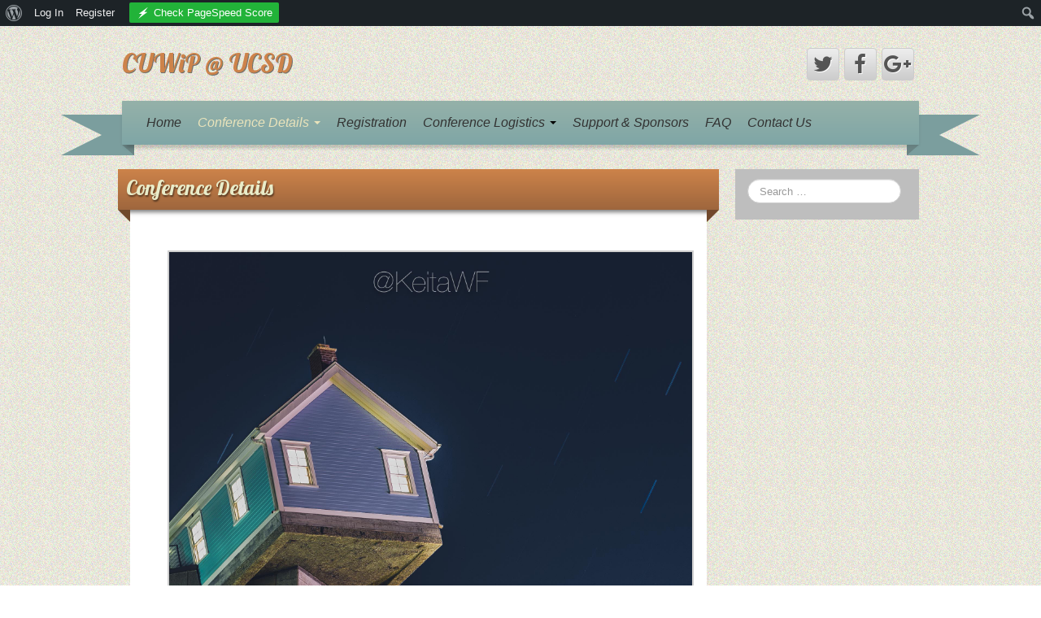

--- FILE ---
content_type: text/html; charset=UTF-8
request_url: http://cuwip.ucsd.edu/conference-outline/
body_size: 60009
content:
	<!DOCTYPE html>
	<!--[if lt IE 7]>
	<html class="ie ie6 lte9 lte8 lte7" lang="en-US">
	<![endif]-->
	<!--[if IE 7]>
	<html class="ie ie7 lte9 lte8 lte7" lang="en-US">
	<![endif]-->
	<!--[if IE 8]>
	<html class="ie ie8 lte9 lte8" lang="en-US">
	<![endif]-->
	<!--[if IE 9]>
	<html class="ie ie9" lang="en-US">
	<![endif]-->
	<!--[if gt IE 9]>
	<html lang="en-US"> <![endif]-->
	<!--[if !IE]><!-->
<html lang="en-US">
	<!--<![endif]-->
	<head>
		<meta charset="UTF-8"/>
		<meta name="viewport" content="initial-scale=1.0,maximum-scale=3.0,width=device-width"/>

		<link rel="profile" href="http://gmpg.org/xfn/11"/>
		<link rel="pingback" href="http://cuwip.ucsd.edu/xmlrpc.php"/>

		<!-- IE6-8 support of HTML5 elements -->
		<!--[if lt IE 9]>
		<script src="http://cuwip.ucsd.edu/wp-content/themes/iribbon/inc/js/html5.js" type="text/javascript"></script>
		<![endif]-->

		<title>Conference Details &#8211; CUWiP @ UCSD</title>
<meta name='robots' content='max-image-preview:large' />
	<style>img:is([sizes="auto" i], [sizes^="auto," i]) { contain-intrinsic-size: 3000px 1500px }</style>
	<link rel='dns-prefetch' href='//ajax.googleapis.com' />
<link rel="alternate" type="application/rss+xml" title="CUWiP @ UCSD &raquo; Feed" href="http://cuwip.ucsd.edu/feed/" />
<link rel="alternate" type="application/rss+xml" title="CUWiP @ UCSD &raquo; Comments Feed" href="http://cuwip.ucsd.edu/comments/feed/" />
<link rel="alternate" type="application/rss+xml" title="CUWiP @ UCSD &raquo; Conference Details Comments Feed" href="http://cuwip.ucsd.edu/conference-outline/feed/" />
<script type="text/javascript">
/* <![CDATA[ */
window._wpemojiSettings = {"baseUrl":"https:\/\/s.w.org\/images\/core\/emoji\/16.0.1\/72x72\/","ext":".png","svgUrl":"https:\/\/s.w.org\/images\/core\/emoji\/16.0.1\/svg\/","svgExt":".svg","source":{"concatemoji":"http:\/\/cuwip.ucsd.edu\/wp-includes\/js\/wp-emoji-release.min.js?ver=6.8.3"}};
/*! This file is auto-generated */
!function(s,n){var o,i,e;function c(e){try{var t={supportTests:e,timestamp:(new Date).valueOf()};sessionStorage.setItem(o,JSON.stringify(t))}catch(e){}}function p(e,t,n){e.clearRect(0,0,e.canvas.width,e.canvas.height),e.fillText(t,0,0);var t=new Uint32Array(e.getImageData(0,0,e.canvas.width,e.canvas.height).data),a=(e.clearRect(0,0,e.canvas.width,e.canvas.height),e.fillText(n,0,0),new Uint32Array(e.getImageData(0,0,e.canvas.width,e.canvas.height).data));return t.every(function(e,t){return e===a[t]})}function u(e,t){e.clearRect(0,0,e.canvas.width,e.canvas.height),e.fillText(t,0,0);for(var n=e.getImageData(16,16,1,1),a=0;a<n.data.length;a++)if(0!==n.data[a])return!1;return!0}function f(e,t,n,a){switch(t){case"flag":return n(e,"\ud83c\udff3\ufe0f\u200d\u26a7\ufe0f","\ud83c\udff3\ufe0f\u200b\u26a7\ufe0f")?!1:!n(e,"\ud83c\udde8\ud83c\uddf6","\ud83c\udde8\u200b\ud83c\uddf6")&&!n(e,"\ud83c\udff4\udb40\udc67\udb40\udc62\udb40\udc65\udb40\udc6e\udb40\udc67\udb40\udc7f","\ud83c\udff4\u200b\udb40\udc67\u200b\udb40\udc62\u200b\udb40\udc65\u200b\udb40\udc6e\u200b\udb40\udc67\u200b\udb40\udc7f");case"emoji":return!a(e,"\ud83e\udedf")}return!1}function g(e,t,n,a){var r="undefined"!=typeof WorkerGlobalScope&&self instanceof WorkerGlobalScope?new OffscreenCanvas(300,150):s.createElement("canvas"),o=r.getContext("2d",{willReadFrequently:!0}),i=(o.textBaseline="top",o.font="600 32px Arial",{});return e.forEach(function(e){i[e]=t(o,e,n,a)}),i}function t(e){var t=s.createElement("script");t.src=e,t.defer=!0,s.head.appendChild(t)}"undefined"!=typeof Promise&&(o="wpEmojiSettingsSupports",i=["flag","emoji"],n.supports={everything:!0,everythingExceptFlag:!0},e=new Promise(function(e){s.addEventListener("DOMContentLoaded",e,{once:!0})}),new Promise(function(t){var n=function(){try{var e=JSON.parse(sessionStorage.getItem(o));if("object"==typeof e&&"number"==typeof e.timestamp&&(new Date).valueOf()<e.timestamp+604800&&"object"==typeof e.supportTests)return e.supportTests}catch(e){}return null}();if(!n){if("undefined"!=typeof Worker&&"undefined"!=typeof OffscreenCanvas&&"undefined"!=typeof URL&&URL.createObjectURL&&"undefined"!=typeof Blob)try{var e="postMessage("+g.toString()+"("+[JSON.stringify(i),f.toString(),p.toString(),u.toString()].join(",")+"));",a=new Blob([e],{type:"text/javascript"}),r=new Worker(URL.createObjectURL(a),{name:"wpTestEmojiSupports"});return void(r.onmessage=function(e){c(n=e.data),r.terminate(),t(n)})}catch(e){}c(n=g(i,f,p,u))}t(n)}).then(function(e){for(var t in e)n.supports[t]=e[t],n.supports.everything=n.supports.everything&&n.supports[t],"flag"!==t&&(n.supports.everythingExceptFlag=n.supports.everythingExceptFlag&&n.supports[t]);n.supports.everythingExceptFlag=n.supports.everythingExceptFlag&&!n.supports.flag,n.DOMReady=!1,n.readyCallback=function(){n.DOMReady=!0}}).then(function(){return e}).then(function(){var e;n.supports.everything||(n.readyCallback(),(e=n.source||{}).concatemoji?t(e.concatemoji):e.wpemoji&&e.twemoji&&(t(e.twemoji),t(e.wpemoji)))}))}((window,document),window._wpemojiSettings);
/* ]]> */
</script>
<link rel='stylesheet' id='papercite_css-css' href='http://cuwip.ucsd.edu/wp-content/plugins/papercite/papercite.css?ver=6.8.3' type='text/css' media='all' />
<link rel='stylesheet' id='twb-open-sans-css' href='https://fonts.googleapis.com/css?family=Open+Sans%3A300%2C400%2C500%2C600%2C700%2C800&#038;display=swap&#038;ver=6.8.3' type='text/css' media='all' />
<link rel='stylesheet' id='twb-global-css' href='http://cuwip.ucsd.edu/wp-content/plugins/form-maker/booster/assets/css/global.css?ver=1.0.0' type='text/css' media='all' />
<link rel='stylesheet' id='dashicons-css' href='http://cuwip.ucsd.edu/wp-includes/css/dashicons.min.css?ver=6.8.3' type='text/css' media='all' />
<link rel='stylesheet' id='admin-bar-css' href='http://cuwip.ucsd.edu/wp-includes/css/admin-bar.min.css?ver=6.8.3' type='text/css' media='all' />
<style id='admin-bar-inline-css' type='text/css'>

		@media screen { html { margin-top: 32px !important; } }
		@media screen and ( max-width: 782px ) { html { margin-top: 46px !important; } }
	
@media print { #wpadminbar { display:none; } }
</style>
<style id='wp-emoji-styles-inline-css' type='text/css'>

	img.wp-smiley, img.emoji {
		display: inline !important;
		border: none !important;
		box-shadow: none !important;
		height: 1em !important;
		width: 1em !important;
		margin: 0 0.07em !important;
		vertical-align: -0.1em !important;
		background: none !important;
		padding: 0 !important;
	}
</style>
<link rel='stylesheet' id='wp-block-library-css' href='http://cuwip.ucsd.edu/wp-includes/css/dist/block-library/style.min.css?ver=6.8.3' type='text/css' media='all' />
<style id='classic-theme-styles-inline-css' type='text/css'>
/*! This file is auto-generated */
.wp-block-button__link{color:#fff;background-color:#32373c;border-radius:9999px;box-shadow:none;text-decoration:none;padding:calc(.667em + 2px) calc(1.333em + 2px);font-size:1.125em}.wp-block-file__button{background:#32373c;color:#fff;text-decoration:none}
</style>
<style id='bp-login-form-style-inline-css' type='text/css'>
.widget_bp_core_login_widget .bp-login-widget-user-avatar{float:left}.widget_bp_core_login_widget .bp-login-widget-user-links{margin-left:70px}#bp-login-widget-form label{display:block;font-weight:600;margin:15px 0 5px;width:auto}#bp-login-widget-form input[type=password],#bp-login-widget-form input[type=text]{background-color:#fafafa;border:1px solid #d6d6d6;border-radius:0;font:inherit;font-size:100%;padding:.5em;width:100%}#bp-login-widget-form .bp-login-widget-register-link,#bp-login-widget-form .login-submit{display:inline;width:-moz-fit-content;width:fit-content}#bp-login-widget-form .bp-login-widget-register-link{margin-left:1em}#bp-login-widget-form .bp-login-widget-register-link a{filter:invert(1)}#bp-login-widget-form .bp-login-widget-pwd-link{font-size:80%}

</style>
<style id='bp-member-style-inline-css' type='text/css'>
[data-type="bp/member"] input.components-placeholder__input{border:1px solid #757575;border-radius:2px;flex:1 1 auto;padding:6px 8px}.bp-block-member{position:relative}.bp-block-member .member-content{display:flex}.bp-block-member .user-nicename{display:block}.bp-block-member .user-nicename a{border:none;color:currentColor;text-decoration:none}.bp-block-member .bp-profile-button{width:100%}.bp-block-member .bp-profile-button a.button{bottom:10px;display:inline-block;margin:18px 0 0;position:absolute;right:0}.bp-block-member.has-cover .item-header-avatar,.bp-block-member.has-cover .member-content,.bp-block-member.has-cover .member-description{z-index:2}.bp-block-member.has-cover .member-content,.bp-block-member.has-cover .member-description{padding-top:75px}.bp-block-member.has-cover .bp-member-cover-image{background-color:#c5c5c5;background-position:top;background-repeat:no-repeat;background-size:cover;border:0;display:block;height:150px;left:0;margin:0;padding:0;position:absolute;top:0;width:100%;z-index:1}.bp-block-member img.avatar{height:auto;width:auto}.bp-block-member.avatar-none .item-header-avatar{display:none}.bp-block-member.avatar-none.has-cover{min-height:200px}.bp-block-member.avatar-full{min-height:150px}.bp-block-member.avatar-full .item-header-avatar{width:180px}.bp-block-member.avatar-thumb .member-content{align-items:center;min-height:50px}.bp-block-member.avatar-thumb .item-header-avatar{width:70px}.bp-block-member.avatar-full.has-cover{min-height:300px}.bp-block-member.avatar-full.has-cover .item-header-avatar{width:200px}.bp-block-member.avatar-full.has-cover img.avatar{background:#fffc;border:2px solid #fff;margin-left:20px}.bp-block-member.avatar-thumb.has-cover .item-header-avatar{padding-top:75px}.entry .entry-content .bp-block-member .user-nicename a{border:none;color:currentColor;text-decoration:none}

</style>
<style id='bp-members-style-inline-css' type='text/css'>
[data-type="bp/members"] .components-placeholder.is-appender{min-height:0}[data-type="bp/members"] .components-placeholder.is-appender .components-placeholder__label:empty{display:none}[data-type="bp/members"] .components-placeholder input.components-placeholder__input{border:1px solid #757575;border-radius:2px;flex:1 1 auto;padding:6px 8px}[data-type="bp/members"].avatar-none .member-description{width:calc(100% - 44px)}[data-type="bp/members"].avatar-full .member-description{width:calc(100% - 224px)}[data-type="bp/members"].avatar-thumb .member-description{width:calc(100% - 114px)}[data-type="bp/members"] .member-content{position:relative}[data-type="bp/members"] .member-content .is-right{position:absolute;right:2px;top:2px}[data-type="bp/members"] .columns-2 .member-content .member-description,[data-type="bp/members"] .columns-3 .member-content .member-description,[data-type="bp/members"] .columns-4 .member-content .member-description{padding-left:44px;width:calc(100% - 44px)}[data-type="bp/members"] .columns-3 .is-right{right:-10px}[data-type="bp/members"] .columns-4 .is-right{right:-50px}.bp-block-members.is-grid{display:flex;flex-wrap:wrap;padding:0}.bp-block-members.is-grid .member-content{margin:0 1.25em 1.25em 0;width:100%}@media(min-width:600px){.bp-block-members.columns-2 .member-content{width:calc(50% - .625em)}.bp-block-members.columns-2 .member-content:nth-child(2n){margin-right:0}.bp-block-members.columns-3 .member-content{width:calc(33.33333% - .83333em)}.bp-block-members.columns-3 .member-content:nth-child(3n){margin-right:0}.bp-block-members.columns-4 .member-content{width:calc(25% - .9375em)}.bp-block-members.columns-4 .member-content:nth-child(4n){margin-right:0}}.bp-block-members .member-content{display:flex;flex-direction:column;padding-bottom:1em;text-align:center}.bp-block-members .member-content .item-header-avatar,.bp-block-members .member-content .member-description{width:100%}.bp-block-members .member-content .item-header-avatar{margin:0 auto}.bp-block-members .member-content .item-header-avatar img.avatar{display:inline-block}@media(min-width:600px){.bp-block-members .member-content{flex-direction:row;text-align:left}.bp-block-members .member-content .item-header-avatar,.bp-block-members .member-content .member-description{width:auto}.bp-block-members .member-content .item-header-avatar{margin:0}}.bp-block-members .member-content .user-nicename{display:block}.bp-block-members .member-content .user-nicename a{border:none;color:currentColor;text-decoration:none}.bp-block-members .member-content time{color:#767676;display:block;font-size:80%}.bp-block-members.avatar-none .item-header-avatar{display:none}.bp-block-members.avatar-full{min-height:190px}.bp-block-members.avatar-full .item-header-avatar{width:180px}.bp-block-members.avatar-thumb .member-content{min-height:80px}.bp-block-members.avatar-thumb .item-header-avatar{width:70px}.bp-block-members.columns-2 .member-content,.bp-block-members.columns-3 .member-content,.bp-block-members.columns-4 .member-content{display:block;text-align:center}.bp-block-members.columns-2 .member-content .item-header-avatar,.bp-block-members.columns-3 .member-content .item-header-avatar,.bp-block-members.columns-4 .member-content .item-header-avatar{margin:0 auto}.bp-block-members img.avatar{height:auto;max-width:-moz-fit-content;max-width:fit-content;width:auto}.bp-block-members .member-content.has-activity{align-items:center}.bp-block-members .member-content.has-activity .item-header-avatar{padding-right:1em}.bp-block-members .member-content.has-activity .wp-block-quote{margin-bottom:0;text-align:left}.bp-block-members .member-content.has-activity .wp-block-quote cite a,.entry .entry-content .bp-block-members .user-nicename a{border:none;color:currentColor;text-decoration:none}

</style>
<style id='bp-dynamic-members-style-inline-css' type='text/css'>
.bp-dynamic-block-container .item-options{font-size:.5em;margin:0 0 1em;padding:1em 0}.bp-dynamic-block-container .item-options a.selected{font-weight:600}.bp-dynamic-block-container ul.item-list{list-style:none;margin:1em 0;padding-left:0}.bp-dynamic-block-container ul.item-list li{margin-bottom:1em}.bp-dynamic-block-container ul.item-list li:after,.bp-dynamic-block-container ul.item-list li:before{content:" ";display:table}.bp-dynamic-block-container ul.item-list li:after{clear:both}.bp-dynamic-block-container ul.item-list li .item-avatar{float:left;width:60px}.bp-dynamic-block-container ul.item-list li .item{margin-left:70px}

</style>
<style id='bp-online-members-style-inline-css' type='text/css'>
.widget_bp_core_whos_online_widget .avatar-block,[data-type="bp/online-members"] .avatar-block{display:flex;flex-flow:row wrap}.widget_bp_core_whos_online_widget .avatar-block img,[data-type="bp/online-members"] .avatar-block img{margin:.5em}

</style>
<style id='bp-active-members-style-inline-css' type='text/css'>
.widget_bp_core_recently_active_widget .avatar-block,[data-type="bp/active-members"] .avatar-block{display:flex;flex-flow:row wrap}.widget_bp_core_recently_active_widget .avatar-block img,[data-type="bp/active-members"] .avatar-block img{margin:.5em}

</style>
<style id='bp-latest-activities-style-inline-css' type='text/css'>
.bp-latest-activities .components-flex.components-select-control select[multiple]{height:auto;padding:0 8px}.bp-latest-activities .components-flex.components-select-control select[multiple]+.components-input-control__suffix svg{display:none}.bp-latest-activities-block a,.entry .entry-content .bp-latest-activities-block a{border:none;text-decoration:none}.bp-latest-activities-block .activity-list.item-list blockquote{border:none;padding:0}.bp-latest-activities-block .activity-list.item-list blockquote .activity-item:not(.mini){box-shadow:1px 0 4px #00000026;padding:0 1em;position:relative}.bp-latest-activities-block .activity-list.item-list blockquote .activity-item:not(.mini):after,.bp-latest-activities-block .activity-list.item-list blockquote .activity-item:not(.mini):before{border-color:#0000;border-style:solid;content:"";display:block;height:0;left:15px;position:absolute;width:0}.bp-latest-activities-block .activity-list.item-list blockquote .activity-item:not(.mini):before{border-top-color:#00000026;border-width:9px;bottom:-18px;left:14px}.bp-latest-activities-block .activity-list.item-list blockquote .activity-item:not(.mini):after{border-top-color:#fff;border-width:8px;bottom:-16px}.bp-latest-activities-block .activity-list.item-list blockquote .activity-item.mini .avatar{display:inline-block;height:20px;margin-right:2px;vertical-align:middle;width:20px}.bp-latest-activities-block .activity-list.item-list footer{align-items:center;display:flex}.bp-latest-activities-block .activity-list.item-list footer img.avatar{border:none;display:inline-block;margin-right:.5em}.bp-latest-activities-block .activity-list.item-list footer .activity-time-since{font-size:90%}.bp-latest-activities-block .widget-error{border-left:4px solid #0b80a4;box-shadow:1px 0 4px #00000026}.bp-latest-activities-block .widget-error p{padding:0 1em}

</style>
<style id='global-styles-inline-css' type='text/css'>
:root{--wp--preset--aspect-ratio--square: 1;--wp--preset--aspect-ratio--4-3: 4/3;--wp--preset--aspect-ratio--3-4: 3/4;--wp--preset--aspect-ratio--3-2: 3/2;--wp--preset--aspect-ratio--2-3: 2/3;--wp--preset--aspect-ratio--16-9: 16/9;--wp--preset--aspect-ratio--9-16: 9/16;--wp--preset--color--black: #000000;--wp--preset--color--cyan-bluish-gray: #abb8c3;--wp--preset--color--white: #ffffff;--wp--preset--color--pale-pink: #f78da7;--wp--preset--color--vivid-red: #cf2e2e;--wp--preset--color--luminous-vivid-orange: #ff6900;--wp--preset--color--luminous-vivid-amber: #fcb900;--wp--preset--color--light-green-cyan: #7bdcb5;--wp--preset--color--vivid-green-cyan: #00d084;--wp--preset--color--pale-cyan-blue: #8ed1fc;--wp--preset--color--vivid-cyan-blue: #0693e3;--wp--preset--color--vivid-purple: #9b51e0;--wp--preset--gradient--vivid-cyan-blue-to-vivid-purple: linear-gradient(135deg,rgba(6,147,227,1) 0%,rgb(155,81,224) 100%);--wp--preset--gradient--light-green-cyan-to-vivid-green-cyan: linear-gradient(135deg,rgb(122,220,180) 0%,rgb(0,208,130) 100%);--wp--preset--gradient--luminous-vivid-amber-to-luminous-vivid-orange: linear-gradient(135deg,rgba(252,185,0,1) 0%,rgba(255,105,0,1) 100%);--wp--preset--gradient--luminous-vivid-orange-to-vivid-red: linear-gradient(135deg,rgba(255,105,0,1) 0%,rgb(207,46,46) 100%);--wp--preset--gradient--very-light-gray-to-cyan-bluish-gray: linear-gradient(135deg,rgb(238,238,238) 0%,rgb(169,184,195) 100%);--wp--preset--gradient--cool-to-warm-spectrum: linear-gradient(135deg,rgb(74,234,220) 0%,rgb(151,120,209) 20%,rgb(207,42,186) 40%,rgb(238,44,130) 60%,rgb(251,105,98) 80%,rgb(254,248,76) 100%);--wp--preset--gradient--blush-light-purple: linear-gradient(135deg,rgb(255,206,236) 0%,rgb(152,150,240) 100%);--wp--preset--gradient--blush-bordeaux: linear-gradient(135deg,rgb(254,205,165) 0%,rgb(254,45,45) 50%,rgb(107,0,62) 100%);--wp--preset--gradient--luminous-dusk: linear-gradient(135deg,rgb(255,203,112) 0%,rgb(199,81,192) 50%,rgb(65,88,208) 100%);--wp--preset--gradient--pale-ocean: linear-gradient(135deg,rgb(255,245,203) 0%,rgb(182,227,212) 50%,rgb(51,167,181) 100%);--wp--preset--gradient--electric-grass: linear-gradient(135deg,rgb(202,248,128) 0%,rgb(113,206,126) 100%);--wp--preset--gradient--midnight: linear-gradient(135deg,rgb(2,3,129) 0%,rgb(40,116,252) 100%);--wp--preset--font-size--small: 13px;--wp--preset--font-size--medium: 20px;--wp--preset--font-size--large: 36px;--wp--preset--font-size--x-large: 42px;--wp--preset--spacing--20: 0.44rem;--wp--preset--spacing--30: 0.67rem;--wp--preset--spacing--40: 1rem;--wp--preset--spacing--50: 1.5rem;--wp--preset--spacing--60: 2.25rem;--wp--preset--spacing--70: 3.38rem;--wp--preset--spacing--80: 5.06rem;--wp--preset--shadow--natural: 6px 6px 9px rgba(0, 0, 0, 0.2);--wp--preset--shadow--deep: 12px 12px 50px rgba(0, 0, 0, 0.4);--wp--preset--shadow--sharp: 6px 6px 0px rgba(0, 0, 0, 0.2);--wp--preset--shadow--outlined: 6px 6px 0px -3px rgba(255, 255, 255, 1), 6px 6px rgba(0, 0, 0, 1);--wp--preset--shadow--crisp: 6px 6px 0px rgba(0, 0, 0, 1);}:where(.is-layout-flex){gap: 0.5em;}:where(.is-layout-grid){gap: 0.5em;}body .is-layout-flex{display: flex;}.is-layout-flex{flex-wrap: wrap;align-items: center;}.is-layout-flex > :is(*, div){margin: 0;}body .is-layout-grid{display: grid;}.is-layout-grid > :is(*, div){margin: 0;}:where(.wp-block-columns.is-layout-flex){gap: 2em;}:where(.wp-block-columns.is-layout-grid){gap: 2em;}:where(.wp-block-post-template.is-layout-flex){gap: 1.25em;}:where(.wp-block-post-template.is-layout-grid){gap: 1.25em;}.has-black-color{color: var(--wp--preset--color--black) !important;}.has-cyan-bluish-gray-color{color: var(--wp--preset--color--cyan-bluish-gray) !important;}.has-white-color{color: var(--wp--preset--color--white) !important;}.has-pale-pink-color{color: var(--wp--preset--color--pale-pink) !important;}.has-vivid-red-color{color: var(--wp--preset--color--vivid-red) !important;}.has-luminous-vivid-orange-color{color: var(--wp--preset--color--luminous-vivid-orange) !important;}.has-luminous-vivid-amber-color{color: var(--wp--preset--color--luminous-vivid-amber) !important;}.has-light-green-cyan-color{color: var(--wp--preset--color--light-green-cyan) !important;}.has-vivid-green-cyan-color{color: var(--wp--preset--color--vivid-green-cyan) !important;}.has-pale-cyan-blue-color{color: var(--wp--preset--color--pale-cyan-blue) !important;}.has-vivid-cyan-blue-color{color: var(--wp--preset--color--vivid-cyan-blue) !important;}.has-vivid-purple-color{color: var(--wp--preset--color--vivid-purple) !important;}.has-black-background-color{background-color: var(--wp--preset--color--black) !important;}.has-cyan-bluish-gray-background-color{background-color: var(--wp--preset--color--cyan-bluish-gray) !important;}.has-white-background-color{background-color: var(--wp--preset--color--white) !important;}.has-pale-pink-background-color{background-color: var(--wp--preset--color--pale-pink) !important;}.has-vivid-red-background-color{background-color: var(--wp--preset--color--vivid-red) !important;}.has-luminous-vivid-orange-background-color{background-color: var(--wp--preset--color--luminous-vivid-orange) !important;}.has-luminous-vivid-amber-background-color{background-color: var(--wp--preset--color--luminous-vivid-amber) !important;}.has-light-green-cyan-background-color{background-color: var(--wp--preset--color--light-green-cyan) !important;}.has-vivid-green-cyan-background-color{background-color: var(--wp--preset--color--vivid-green-cyan) !important;}.has-pale-cyan-blue-background-color{background-color: var(--wp--preset--color--pale-cyan-blue) !important;}.has-vivid-cyan-blue-background-color{background-color: var(--wp--preset--color--vivid-cyan-blue) !important;}.has-vivid-purple-background-color{background-color: var(--wp--preset--color--vivid-purple) !important;}.has-black-border-color{border-color: var(--wp--preset--color--black) !important;}.has-cyan-bluish-gray-border-color{border-color: var(--wp--preset--color--cyan-bluish-gray) !important;}.has-white-border-color{border-color: var(--wp--preset--color--white) !important;}.has-pale-pink-border-color{border-color: var(--wp--preset--color--pale-pink) !important;}.has-vivid-red-border-color{border-color: var(--wp--preset--color--vivid-red) !important;}.has-luminous-vivid-orange-border-color{border-color: var(--wp--preset--color--luminous-vivid-orange) !important;}.has-luminous-vivid-amber-border-color{border-color: var(--wp--preset--color--luminous-vivid-amber) !important;}.has-light-green-cyan-border-color{border-color: var(--wp--preset--color--light-green-cyan) !important;}.has-vivid-green-cyan-border-color{border-color: var(--wp--preset--color--vivid-green-cyan) !important;}.has-pale-cyan-blue-border-color{border-color: var(--wp--preset--color--pale-cyan-blue) !important;}.has-vivid-cyan-blue-border-color{border-color: var(--wp--preset--color--vivid-cyan-blue) !important;}.has-vivid-purple-border-color{border-color: var(--wp--preset--color--vivid-purple) !important;}.has-vivid-cyan-blue-to-vivid-purple-gradient-background{background: var(--wp--preset--gradient--vivid-cyan-blue-to-vivid-purple) !important;}.has-light-green-cyan-to-vivid-green-cyan-gradient-background{background: var(--wp--preset--gradient--light-green-cyan-to-vivid-green-cyan) !important;}.has-luminous-vivid-amber-to-luminous-vivid-orange-gradient-background{background: var(--wp--preset--gradient--luminous-vivid-amber-to-luminous-vivid-orange) !important;}.has-luminous-vivid-orange-to-vivid-red-gradient-background{background: var(--wp--preset--gradient--luminous-vivid-orange-to-vivid-red) !important;}.has-very-light-gray-to-cyan-bluish-gray-gradient-background{background: var(--wp--preset--gradient--very-light-gray-to-cyan-bluish-gray) !important;}.has-cool-to-warm-spectrum-gradient-background{background: var(--wp--preset--gradient--cool-to-warm-spectrum) !important;}.has-blush-light-purple-gradient-background{background: var(--wp--preset--gradient--blush-light-purple) !important;}.has-blush-bordeaux-gradient-background{background: var(--wp--preset--gradient--blush-bordeaux) !important;}.has-luminous-dusk-gradient-background{background: var(--wp--preset--gradient--luminous-dusk) !important;}.has-pale-ocean-gradient-background{background: var(--wp--preset--gradient--pale-ocean) !important;}.has-electric-grass-gradient-background{background: var(--wp--preset--gradient--electric-grass) !important;}.has-midnight-gradient-background{background: var(--wp--preset--gradient--midnight) !important;}.has-small-font-size{font-size: var(--wp--preset--font-size--small) !important;}.has-medium-font-size{font-size: var(--wp--preset--font-size--medium) !important;}.has-large-font-size{font-size: var(--wp--preset--font-size--large) !important;}.has-x-large-font-size{font-size: var(--wp--preset--font-size--x-large) !important;}
:where(.wp-block-post-template.is-layout-flex){gap: 1.25em;}:where(.wp-block-post-template.is-layout-grid){gap: 1.25em;}
:where(.wp-block-columns.is-layout-flex){gap: 2em;}:where(.wp-block-columns.is-layout-grid){gap: 2em;}
:root :where(.wp-block-pullquote){font-size: 1.5em;line-height: 1.6;}
</style>
<link rel='stylesheet' id='jquery-ui-standard-css-css' href='//ajax.googleapis.com/ajax/libs/jqueryui/1.11.2/themes/smoothness/jquery-ui.css?ver=6.8.3' type='text/css' media='all' />
<link rel='stylesheet' id='bp-admin-bar-css' href='http://cuwip.ucsd.edu/wp-content/plugins/buddypress/bp-core/css/admin-bar.min.css?ver=14.4.0' type='text/css' media='all' />
<link rel='stylesheet' id='bootstrap-style-css' href='http://cuwip.ucsd.edu/wp-content/themes/iribbon/cyberchimps/lib/bootstrap/css/bootstrap.min.css?ver=2.0.4' type='text/css' media='all' />
<link rel='stylesheet' id='bootstrap-responsive-style-css' href='http://cuwip.ucsd.edu/wp-content/themes/iribbon/cyberchimps/lib/bootstrap/css/bootstrap-responsive.min.css?ver=2.0.4' type='text/css' media='all' />
<link rel='stylesheet' id='font-awesome-css' href='http://cuwip.ucsd.edu/wp-content/themes/iribbon/cyberchimps/lib/css/font-awesome.min.css?ver=6.8.3' type='text/css' media='all' />
<link rel='stylesheet' id='cyberchimps_responsive-css' href='http://cuwip.ucsd.edu/wp-content/themes/iribbon/cyberchimps/lib/bootstrap/css/cyberchimps-responsive.min.css?ver=1.0' type='text/css' media='all' />
<link rel='stylesheet' id='core-style-css' href='http://cuwip.ucsd.edu/wp-content/themes/iribbon/cyberchimps/lib/css/core.css?ver=1.0' type='text/css' media='all' />
<link rel='stylesheet' id='style-css' href='http://cuwip.ucsd.edu/wp-content/themes/iribbon/style.css?ver=1.0' type='text/css' media='all' />
<link rel='stylesheet' id='elements_style-css' href='http://cuwip.ucsd.edu/wp-content/themes/iribbon/elements/lib/css/elements.css?ver=6.8.3' type='text/css' media='all' />
<script type="text/javascript" src="http://cuwip.ucsd.edu/wp-content/plugins/jquery-updater/js/jquery-3.7.1.min.js?ver=3.7.1" id="jquery-core-js"></script>
<script type="text/javascript" src="http://cuwip.ucsd.edu/wp-content/plugins/jquery-updater/js/jquery-migrate-3.5.2.min.js?ver=3.5.2" id="jquery-migrate-js"></script>
<script type="text/javascript" src="http://cuwip.ucsd.edu/wp-content/plugins/papercite/js/papercite.js?ver=6.8.3" id="papercite-js"></script>
<script type="text/javascript" src="http://cuwip.ucsd.edu/wp-content/plugins/form-maker/booster/assets/js/circle-progress.js?ver=1.2.2" id="twb-circle-js"></script>
<script type="text/javascript" id="twb-global-js-extra">
/* <![CDATA[ */
var twb = {"nonce":"011aef9397","ajax_url":"https:\/\/cuwip.ucsd.edu\/wp-admin\/admin-ajax.php","plugin_url":"http:\/\/cuwip.ucsd.edu\/wp-content\/plugins\/form-maker\/booster","href":"https:\/\/cuwip.ucsd.edu\/wp-admin\/admin.php?page=twb_form-maker"};
var twb = {"nonce":"011aef9397","ajax_url":"https:\/\/cuwip.ucsd.edu\/wp-admin\/admin-ajax.php","plugin_url":"http:\/\/cuwip.ucsd.edu\/wp-content\/plugins\/form-maker\/booster","href":"https:\/\/cuwip.ucsd.edu\/wp-admin\/admin.php?page=twb_form-maker"};
/* ]]> */
</script>
<script type="text/javascript" src="http://cuwip.ucsd.edu/wp-content/plugins/form-maker/booster/assets/js/global.js?ver=1.0.0" id="twb-global-js"></script>
<script type="text/javascript" src="http://cuwip.ucsd.edu/wp-content/themes/iribbon/cyberchimps/lib/js/gallery-lightbox.min.js?ver=1.0" id="gallery-lightbox-js"></script>
<script type="text/javascript" src="http://cuwip.ucsd.edu/wp-content/themes/iribbon/cyberchimps/lib/js/jquery.slimbox.min.js?ver=1.0" id="slimbox-js"></script>
<script type="text/javascript" src="http://cuwip.ucsd.edu/wp-content/themes/iribbon/cyberchimps/lib/js/jquery.jcarousel.min.js?ver=1.0" id="jcarousel-js"></script>
<script type="text/javascript" src="http://cuwip.ucsd.edu/wp-content/themes/iribbon/cyberchimps/lib/js/jquery.mobile.custom.min.js?ver=6.8.3" id="jquery-mobile-touch-js"></script>
<script type="text/javascript" src="http://cuwip.ucsd.edu/wp-content/themes/iribbon/cyberchimps/lib/js/swipe-call.min.js?ver=6.8.3" id="slider-call-js"></script>
<script type="text/javascript" src="http://cuwip.ucsd.edu/wp-content/themes/iribbon/cyberchimps/lib/js/core.min.js?ver=6.8.3" id="core-js-js"></script>
<script type="text/javascript" src="http://cuwip.ucsd.edu/wp-content/themes/iribbon/elements/lib/js/elements.min.js?ver=6.8.3" id="elements_js-js"></script>
<link rel="https://api.w.org/" href="http://cuwip.ucsd.edu/wp-json/" /><link rel="alternate" title="JSON" type="application/json" href="http://cuwip.ucsd.edu/wp-json/wp/v2/pages/5" /><link rel="EditURI" type="application/rsd+xml" title="RSD" href="https://cuwip.ucsd.edu/xmlrpc.php?rsd" />
<meta name="generator" content="WordPress 6.8.3" />
<link rel="canonical" href="http://cuwip.ucsd.edu/conference-outline/" />
<link rel='shortlink' href='http://cuwip.ucsd.edu/?p=5' />
<link rel="alternate" title="oEmbed (JSON)" type="application/json+oembed" href="http://cuwip.ucsd.edu/wp-json/oembed/1.0/embed?url=http%3A%2F%2Fcuwip.ucsd.edu%2Fconference-outline%2F" />
<link rel="alternate" title="oEmbed (XML)" type="text/xml+oembed" href="http://cuwip.ucsd.edu/wp-json/oembed/1.0/embed?url=http%3A%2F%2Fcuwip.ucsd.edu%2Fconference-outline%2F&#038;format=xml" />

<!-- teachPress -->
<script type="text/javascript" src="http://cuwip.ucsd.edu/wp-content/plugins/teachpress/js/frontend.js?ver=9.0.12"></script>
<!-- END teachPress -->

	<script type="text/javascript">var ajaxurl = 'http://cuwip.ucsd.edu/wp-admin/admin-ajax.php';</script>

	<link rel='stylesheet' href='http://fonts.googleapis.com/css?family=Lobster' type='text/css'>
<style type="text/css">.ie8 .container {max-width: 1020px;width:auto;}</style>
		<style type="text/css" media="all">
						body {
			 font-size : 14px;
			 font-family : Arial, Helvetica, sans-serif;
			 font-weight : normal;
			 color : #333333;
						}

												.container {
			 max-width : 1020px;
						}

			
						h1, h2, h3, h4, h5, h6 {
			font-family : Arial, Helvetica, sans-serif;
						}

			
		</style>
					<!-- Easy Columns 2.1.1 by Pat Friedl http://www.patrickfriedl.com -->
			<link rel="stylesheet" href="http://cuwip.ucsd.edu/wp-content/plugins/easy-columns/css/easy-columns.css" type="text/css" media="screen, projection" />
			<style id="sccss">#comments { display:none; }

</style>				<style type="text/css" id="c4wp-checkout-css">
					.woocommerce-checkout .c4wp_captcha_field {
						margin-bottom: 10px;
						margin-top: 15px;
						position: relative;
						display: inline-block;
					}
				</style>
							<style type="text/css" id="c4wp-v3-lp-form-css">
				.login #login, .login #lostpasswordform {
					min-width: 350px !important;
				}
				.wpforms-field-c4wp iframe {
					width: 100% !important;
				}
			</style>
				</head>
<body class="bp-legacy wp-singular page-template-default page page-id-5 page-parent admin-bar no-customize-support wp-theme-iribbon ribbon-default cc-responsive">

<!-- ---------------- Header --------------------- -->
<div id="header_section">
<div class="container-full-width" id="header_section">
	<div class="container">
				<div class="container-fluid">
				<header id="cc-header" class="row-fluid">
		<div class="span7">
				<div class="hgroup">
		<h2 class="site-title"><a href="http://cuwip.ucsd.edu/" title="CUWiP @ UCSD" rel="home">CUWiP @ UCSD</a></h2>
	</div>
		</div>

		<div id="register" class="span5">
				<div id="social">
		<div class="default-icons">
			<a href="http://www.twitter.com/" target="_blank" title="CUWiP @ UCSD Twitter" class="symbol twitterbird"></a><a href="http://www.facebook.com/" target="_blank" title="CUWiP @ UCSD Facebook" class="symbol facebook"></a><a href="http://www.google.com/" target="_blank" title="CUWiP @ UCSD Googleplus" class="symbol googleplus"></a>		</div>
	</div>

		</div>
	</header>
		</div>
		<!-- .container-fluid-->
	</div>
	<!-- .container -->
</div>
<!-- #header_section -->


<!-- ---------------- Menu --------------------- -->
<div class="container-full-width" id="navigation_menu">
	<div class="container">
		<div class="container-fluid">

			<!-- Left header ribbon -->
			<div class="ribbon-left-cut"></div>
			<!-- ribbon left cut -->
			<div class="ribbon-left"></div>
			<!-- ribbon left -->

			<nav id="navigation" role="navigation">
				<div class="main-navigation navbar">
					<div class="navbar-inner">
						<div class="container">

							<!-- Left header ribbon -->
							<div class="ribbon-right"></div>
							<!-- ribbon right -->
							<div class="ribbon-right-cut"></div>
							<!-- ribbon right cut -->

														<div class="nav-collapse collapse" aria-expanded="true">
								
								<div class="menu-home-container"><ul id="menu-home" class="nav"><li id="menu-item-111" class="menu-item menu-item-type-post_type menu-item-object-page menu-item-home menu-item-111"><a href="http://cuwip.ucsd.edu/">Home</a></li>
<li id="menu-item-99" class="menu-item menu-item-type-post_type menu-item-object-page current-menu-item page_item page-item-5 current_page_item menu-item-has-children dropdown menu-item-99 active" data-dropdown="dropdown"><a href="http://cuwip.ucsd.edu/conference-outline/" class="dropdown-toggle">Conference Details <b class="caret"></b> </a>
<ul class="dropdown-menu">
	<li id="menu-item-289" class="menu-item menu-item-type-post_type menu-item-object-page menu-item-289"><a href="http://cuwip.ucsd.edu/conference-agenda/">Conference Agenda</a></li>
	<li id="menu-item-97" class="menu-item menu-item-type-post_type menu-item-object-page menu-item-97"><a href="http://cuwip.ucsd.edu/speakers/">Speakers</a></li>
	<li id="menu-item-469" class="menu-item menu-item-type-post_type menu-item-object-page menu-item-469"><a href="http://cuwip.ucsd.edu/panels/">Panels</a></li>
	<li id="menu-item-427" class="menu-item menu-item-type-post_type menu-item-object-page menu-item-427"><a href="http://cuwip.ucsd.edu/workshops-and-tours/">Workshops and Tours</a></li>
	<li id="menu-item-417" class="menu-item menu-item-type-post_type menu-item-object-page menu-item-417"><a href="http://cuwip.ucsd.edu/conference-outline/conference-poster-presentations/">Conference Poster Presentations</a></li>
</ul>
</li>
<li id="menu-item-98" class="menu-item menu-item-type-post_type menu-item-object-page menu-item-98"><a href="http://cuwip.ucsd.edu/apply-and-register/">Registration</a></li>
<li id="menu-item-96" class="menu-item menu-item-type-post_type menu-item-object-page menu-item-has-children dropdown menu-item-96" data-dropdown="dropdown"><a href="http://cuwip.ucsd.edu/maps/" class="dropdown-toggle">Conference Logistics <b class="caret"></b> </a>
<ul class="dropdown-menu">
	<li id="menu-item-421" class="menu-item menu-item-type-post_type menu-item-object-page menu-item-421"><a href="http://cuwip.ucsd.edu/travel-information/">Travel Information</a></li>
	<li id="menu-item-214" class="menu-item menu-item-type-post_type menu-item-object-page menu-item-214"><a href="http://cuwip.ucsd.edu/reimbursement-and-budgeting/">Travel Reimbursement</a></li>
</ul>
</li>
<li id="menu-item-15" class="menu-item menu-item-type-post_type menu-item-object-page menu-item-15"><a href="http://cuwip.ucsd.edu/sponsors/">Support &amp; Sponsors</a></li>
<li id="menu-item-95" class="menu-item menu-item-type-post_type menu-item-object-page menu-item-95"><a href="http://cuwip.ucsd.edu/faq/">FAQ</a></li>
<li id="menu-item-261" class="menu-item menu-item-type-post_type menu-item-object-page menu-item-261"><a href="http://cuwip.ucsd.edu/contact-us/">Contact Us</a></li>
</ul></div>
								
															</div>
						<!-- collapse -->

						<!-- .btn-navbar is used as the toggle for collapsed navbar content -->
							<a class="btn btn-navbar" data-toggle="collapse" data-target=".nav-collapse">
								<span class="icon-bar"></span>
								<span class="icon-bar"></span>
								<span class="icon-bar"></span>
							</a>
						
							<!-- Shadow just below to the navigation -->
							<div class="nav-shadow"></div>

						</div>
						<!-- container -->
					</div>
					<!-- .navbar-inner .row-fluid -->
				</div>
				<!-- main-navigation navbar -->
			</nav>
			<!-- #navigation -->

		</div>
		<!-- .container-fluid-->
	</div>
	<!-- .container -->
</div>
<!-- #navigation_menu -->
</div>



					<div class="container-full-width" id="page_section_section">
						<div class="container">
							<div class="container-fluid">
									<div id="container" class="row-fluid">

		
		<div id="content" class=" span9 content-sidebar-right">

			
			
				
<div class="article-wrapper">
				<div class="ribbon-top">
				<h1 class="entry-title">
					Conference Details				</h1>
			</div> <!-- .ribbon-top -->
		
	<article id="post-5" class="post-5 page type-page status-publish hentry">
		<header class="entry-header">

					</header>
		<!-- .entry-header -->

					<div class="entry-summary">
						<h2></h2>
<h2></h2>

		<style type="text/css">
			#gallery-1 {
				margin: auto;
			}
			#gallery-1 .gallery-item {
				float: left;
				margin-top: 10px;
				text-align: center;
				width: 100%;
			}
			#gallery-1 img {
				border: 2px solid #cfcfcf;
			}
			#gallery-1 .gallery-caption {
				margin-left: 0;
			}
			/* see gallery_shortcode() in wp-includes/media.php */
		</style>
		<div id='gallery-1' class='gallery galleryid-5 gallery-columns-1 gallery-size-full'><dl class='gallery-item'>
			<dt class='gallery-icon landscape'>
				<a href='http://cuwip.ucsd.edu/conference-outline/emily-2/'><img fetchpriority="high" decoding="async" width="1920" height="1920" src="http://cuwip.ucsd.edu/wp-content/uploads/sites/19/2015/04/emily-2.jpg" class="attachment-full size-full" alt="" aria-describedby="gallery-1-293" srcset="http://cuwip.ucsd.edu/wp-content/uploads/sites/19/2015/04/emily-2.jpg 1920w, http://cuwip.ucsd.edu/wp-content/uploads/sites/19/2015/04/emily-2-150x150.jpg 150w, http://cuwip.ucsd.edu/wp-content/uploads/sites/19/2015/04/emily-2-300x300.jpg 300w, http://cuwip.ucsd.edu/wp-content/uploads/sites/19/2015/04/emily-2-1024x1024.jpg 1024w" sizes="(max-width: 1920px) 100vw, 1920px" /></a>
			</dt>
				<dd class='wp-caption-text gallery-caption' id='gallery-1-293'>
				The fully-furnished house, named Fallen Star, on top of Jacobs Hall is an art piece open to public viewing.
				</dd></dl><br style="clear: both" /><dl class='gallery-item'>
			<dt class='gallery-icon landscape'>
				<a href='http://cuwip.ucsd.edu/conference-outline/emily-5/'><img decoding="async" width="3840" height="3840" src="http://cuwip.ucsd.edu/wp-content/uploads/sites/19/2015/04/emily-5.jpg" class="attachment-full size-full" alt="" aria-describedby="gallery-1-295" srcset="http://cuwip.ucsd.edu/wp-content/uploads/sites/19/2015/04/emily-5.jpg 3840w, http://cuwip.ucsd.edu/wp-content/uploads/sites/19/2015/04/emily-5-150x150.jpg 150w, http://cuwip.ucsd.edu/wp-content/uploads/sites/19/2015/04/emily-5-300x300.jpg 300w, http://cuwip.ucsd.edu/wp-content/uploads/sites/19/2015/04/emily-5-1024x1024.jpg 1024w" sizes="(max-width: 3840px) 100vw, 3840px" /></a>
			</dt>
				<dd class='wp-caption-text gallery-caption' id='gallery-1-295'>
				Just one of the many beaches in San Diego!
				</dd></dl><br style="clear: both" /><dl class='gallery-item'>
			<dt class='gallery-icon landscape'>
				<a href='http://cuwip.ucsd.edu/conference-outline/processed-with-vscocam-with-k3-preset/'><img decoding="async" width="2448" height="2448" src="http://cuwip.ucsd.edu/wp-content/uploads/sites/19/2015/04/IMG_5590.jpg" class="attachment-full size-full" alt="" aria-describedby="gallery-1-296" srcset="http://cuwip.ucsd.edu/wp-content/uploads/sites/19/2015/04/IMG_5590.jpg 2448w, http://cuwip.ucsd.edu/wp-content/uploads/sites/19/2015/04/IMG_5590-150x150.jpg 150w, http://cuwip.ucsd.edu/wp-content/uploads/sites/19/2015/04/IMG_5590-300x300.jpg 300w, http://cuwip.ucsd.edu/wp-content/uploads/sites/19/2015/04/IMG_5590-1024x1024.jpg 1024w" sizes="(max-width: 2448px) 100vw, 2448px" /></a>
			</dt>
				<dd class='wp-caption-text gallery-caption' id='gallery-1-296'>
				Cafe Ventanas is named for all the gorgeous windows that make up the walls of this dining hall. Open natural wood beam ceilings, and a large outdoor dining patio and amphitheater&#8230; Out of all the six dining halls, this is where you&#8217;ll be eating for breakfast and lunch!
				</dd></dl><br style="clear: both" /><dl class='gallery-item'>
			<dt class='gallery-icon landscape'>
				<a href='http://cuwip.ucsd.edu/conference-outline/geisel-library/'><img loading="lazy" decoding="async" width="1024" height="768" src="http://cuwip.ucsd.edu/wp-content/uploads/sites/19/2015/04/Geisel-Library.jpg" class="attachment-full size-full" alt="" aria-describedby="gallery-1-42" srcset="http://cuwip.ucsd.edu/wp-content/uploads/sites/19/2015/04/Geisel-Library.jpg 1024w, http://cuwip.ucsd.edu/wp-content/uploads/sites/19/2015/04/Geisel-Library-300x225.jpg 300w" sizes="auto, (max-width: 1024px) 100vw, 1024px" /></a>
			</dt>
				<dd class='wp-caption-text gallery-caption' id='gallery-1-42'>
				Geisel Library, named after Dr. Seuss himself, is the spaceship (or Snow Fortress a la Inception) in which we all furiously study for midterms and finals. The winding path you see below is the Snake Path, which is another art piece installed as part of the Stuart Collection.
				</dd></dl><br style="clear: both" /><dl class='gallery-item'>
			<dt class='gallery-icon landscape'>
				<a href='http://cuwip.ucsd.edu/conference-outline/snake-path/'><img loading="lazy" decoding="async" width="596" height="338" src="http://cuwip.ucsd.edu/wp-content/uploads/sites/19/2015/04/snake-path.png" class="attachment-full size-full" alt="" aria-describedby="gallery-1-321" srcset="http://cuwip.ucsd.edu/wp-content/uploads/sites/19/2015/04/snake-path.png 596w, http://cuwip.ucsd.edu/wp-content/uploads/sites/19/2015/04/snake-path-300x170.png 300w, http://cuwip.ucsd.edu/wp-content/uploads/sites/19/2015/04/snake-path-250x142.png 250w, http://cuwip.ucsd.edu/wp-content/uploads/sites/19/2015/04/snake-path-150x85.png 150w" sizes="auto, (max-width: 596px) 100vw, 596px" /></a>
			</dt>
				<dd class='wp-caption-text gallery-caption' id='gallery-1-321'>
				Quite literally, if you look at Geisel on Google Maps, you can see the winding body of the Snake. 
				</dd></dl><br style="clear: both" /><dl class='gallery-item'>
			<dt class='gallery-icon landscape'>
				<a href='http://cuwip.ucsd.edu/conference-outline/salk-institute/'><img loading="lazy" decoding="async" width="620" height="413" src="http://cuwip.ucsd.edu/wp-content/uploads/sites/19/2015/04/salk-institute.jpg" class="attachment-full size-full" alt="Photo Credit: Howard Lipin" aria-describedby="gallery-1-323" srcset="http://cuwip.ucsd.edu/wp-content/uploads/sites/19/2015/04/salk-institute.jpg 620w, http://cuwip.ucsd.edu/wp-content/uploads/sites/19/2015/04/salk-institute-300x200.jpg 300w, http://cuwip.ucsd.edu/wp-content/uploads/sites/19/2015/04/salk-institute-225x150.jpg 225w, http://cuwip.ucsd.edu/wp-content/uploads/sites/19/2015/04/salk-institute-150x100.jpg 150w" sizes="auto, (max-width: 620px) 100vw, 620px" /></a>
			</dt>
				<dd class='wp-caption-text gallery-caption' id='gallery-1-323'>
				The Salk Institute for Biological Studies  is a center for groundbreaking contributions to our understanding of various diseases, genetics, cell and plant biology, and related disciplines. Some researchers use methods based off statistical physics and information theory to give them answers to questions in biology.
				</dd></dl><br style="clear: both" />
		</div>

			</div><!-- .entry-summary -->

		
		<footer class="entry-meta">

			<div class="no-of-comments"> 				<span class="comments-link"><a href="http://cuwip.ucsd.edu/conference-outline/#respond"></a></span>
				<span class="sep">  </span>
			 </div>

			
			
		</footer>
		<!-- #entry-meta -->

	</article>
	<!-- #post-5 -->

</div>

				


	<!------------- Display all comments -------------->
	<div id="comments_wrapper">

		
		<div id="comments" class="comments-area">

			
			
			
		</div>
		<!-- #comments .comments-area -->
	</div>
	<!------------- All comments ends -------------->

	<div id="respond_wrapper">

		<div class="ribbon-top">
			<div class="ribbon-more"></div>
			<h2 class="respond-title">Leave a comment</h2>
			<div class="ribbon-shadow"></div>
		</div><!-- ribbon top -->

		<div id="respond">
							<p>
					You must be <a href="https://cuwip.ucsd.edu/wp-login.php?redirect_to=http%3A%2F%2Fcuwip.ucsd.edu%2Fconference-outline%2F" title="logged in"> logged in </a> to post a comment				</p>
					</div>
	</div>

			
			
		</div>
		<!-- #content -->

		
<div id="secondary" class="widget-area span3">

	
	<div id="sidebar" class="sidebar-right">
		<aside id="search-2" class="widget-container widget_search">
<form method="get" id="searchform" class="navbar-search" action="http://cuwip.ucsd.edu/" role="search">
	<input type="text" class="search-query input-medium" name="s" placeholder="Search &hellip;"/>
</form>
<div class="clear"></div>
</aside>	</div>
	<!-- #sidebar -->

	
</div><!-- #secondary .widget-area .span3 -->
	</div><!-- #container .row-fluid-->
							</div>
							<!-- .container-fluid-->
						</div>
						<!-- .container -->
					</div>    <!-- .container-full-width -->
				


	<div class="container-full-width" id="footer_section">
		<div class="container">
			<div class="container-fluid">
				<div id="footer-widgets" class="row-fluid">
					<div id="footer-widget-container" class="span12">
						<div class="row-fluid">
						
													
							
															<div class="row-fluid">
								<aside class="widget-container span3">
									<h3 class="widget-title">Pages</h3>
									<ul>
										<li class="page_item page-item-105"><a href="http://cuwip.ucsd.edu/">APS Conference for Undergraduate Women in Physics 2016 at UC San Diego</a></li>
<li class="page_item page-item-287"><a href="http://cuwip.ucsd.edu/conference-agenda/">Conference Agenda</a></li>
<li class="page_item page-item-5 page_item_has_children current_page_item"><a href="http://cuwip.ucsd.edu/conference-outline/" aria-current="page">Conference Details</a>
<ul class='children'>
	<li class="page_item page-item-415"><a href="http://cuwip.ucsd.edu/conference-outline/conference-poster-presentations/">Conference Poster Presentations</a></li>
</ul>
</li>
<li class="page_item page-item-260"><a href="http://cuwip.ucsd.edu/contact-us/">Contact Us</a></li>
<li class="page_item page-item-76"><a href="http://cuwip.ucsd.edu/faq/">FAQ</a></li>
<li class="page_item page-item-65"><a href="http://cuwip.ucsd.edu/maps/">Logistics</a></li>
<li class="page_item page-item-465"><a href="http://cuwip.ucsd.edu/panels/">Panels</a></li>
<li class="page_item page-item-7"><a href="http://cuwip.ucsd.edu/apply-and-register/">Registration</a></li>
<li class="page_item page-item-27"><a href="http://cuwip.ucsd.edu/speakers/">Speakers</a></li>
<li class="page_item page-item-13"><a href="http://cuwip.ucsd.edu/sponsors/">Support &amp; Sponsors</a></li>
<li class="page_item page-item-420"><a href="http://cuwip.ucsd.edu/travel-information/">Travel Information</a></li>
<li class="page_item page-item-212"><a href="http://cuwip.ucsd.edu/reimbursement-and-budgeting/">Travel Reimbursement</a></li>
<li class="page_item page-item-426"><a href="http://cuwip.ucsd.edu/workshops-and-tours/">Workshops and Tours</a></li>
									</ul>
								</aside>

								<aside class="widget-container span3">
									<h3 class="widget-title">Archives</h3>
									<ul>
																			</ul>
								</aside>

								<aside class="widget-container span3">
									<h3 class="widget-title">Categories</h3>
									<ul>
										<li class="cat-item-none">No categories</li>									</ul>
								</aside>

								<aside class="widget-container span3">
									<h3 class="widget-title">WordPress</h3>
									<ul>
																				<li><a href="https://cuwip.ucsd.edu/wp-login.php">Log in</a></li>
										<li><a href="http://wordpress.org/" target="_blank"
										       title="Powered by WordPress, state-of-the-art semantic personal publishing platform."> WordPress</a>
										</li>
																			</ul>
								</aside>
								</div>
								
													<!--  </div>-->
						<!-- .row-fluid -->
					</div>
					<!-- #footer-widget-container -->
				</div>
				<!-- #footer-widgets .row-fluid  -->
			</div>
			<!-- .container-fluid-->
		</div>
		<!-- .container -->
	</div>    <!-- #footer_section -->

	
	<div class="container-full-width" id="after_footer">
		<div class="container">
			<div class="container-fluid">
				<footer class="site-footer row-fluid">
					<div class="span6">
						<div id="credit">
															<a href="http://cyberchimps.com/" target="_blank" title="CyberChimps Themes">
																			<h4 class="cc-credit-text">CyberChimps WordPress Themes</h4></a>
																	
													
						</div>
					</div>
					<!-- Adds the afterfooter copyright area -->
					<div class="span6">
												<div id="copyright">
							&copy; CUWiP @ UCSD						</div>
					</div>
				</footer>
				<!-- row-fluid -->
			</div>
			<!-- .container-fluid-->
		</div>
		<!-- .container -->
	</div>    <!-- #after_footer -->
<script type="speculationrules">
{"prefetch":[{"source":"document","where":{"and":[{"href_matches":"\/*"},{"not":{"href_matches":["\/wp-*.php","\/wp-admin\/*","\/wp-content\/uploads\/sites\/19\/*","\/wp-content\/*","\/wp-content\/plugins\/*","\/wp-content\/themes\/iribbon\/*","\/*\\?(.+)"]}},{"not":{"selector_matches":"a[rel~=\"nofollow\"]"}},{"not":{"selector_matches":".no-prefetch, .no-prefetch a"}}]},"eagerness":"conservative"}]}
</script>
		<script type="text/javascript">
		jQuery(document).ready(function($){
			$(window).scroll(function()  {
			if ($(this).scrollTop() > 0) {
			$('#header_section').addClass("sticky-header");
                       
			}
			else{
			$('#header_section').removeClass("sticky-header");
                       
			}
			});
		});
		</script>
	<link rel='stylesheet' id='academicons-css' href='http://cuwip.ucsd.edu/wp-content/plugins/teachpress/includes/academicons/css/academicons.min.css?ver=6.8.3' type='text/css' media='all' />
<script type="text/javascript" src="http://cuwip.ucsd.edu/wp-includes/js/hoverintent-js.min.js?ver=2.2.1" id="hoverintent-js-js"></script>
<script type="text/javascript" src="http://cuwip.ucsd.edu/wp-includes/js/admin-bar.min.js?ver=6.8.3" id="admin-bar-js"></script>
<script type="text/javascript" src="http://cuwip.ucsd.edu/wp-content/themes/iribbon/inc/js/jquery.flexslider.js?ver=6.8.3" id="jquery-flexslider-js"></script>
<script type="text/javascript" src="http://cuwip.ucsd.edu/wp-content/themes/iribbon/cyberchimps/lib/bootstrap/js/bootstrap.min.js?ver=2.0.4" id="bootstrap-js-js"></script>
<script type="text/javascript" src="http://cuwip.ucsd.edu/wp-content/themes/iribbon/cyberchimps/lib/js/retina-1.1.0.min.js?ver=1.1.0" id="retina-js-js"></script>
<script type="text/javascript" src="http://cuwip.ucsd.edu/wp-includes/js/comment-reply.min.js?ver=6.8.3" id="comment-reply-js" async="async" data-wp-strategy="async"></script>
		<div id="wpadminbar" class="nojq nojs">
							<a class="screen-reader-shortcut" href="#wp-toolbar" tabindex="1">Skip to toolbar</a>
						<div class="quicklinks" id="wp-toolbar" role="navigation" aria-label="Toolbar">
				<ul role='menu' id='wp-admin-bar-root-default' class="ab-top-menu"><li role='group' id='wp-admin-bar-wp-logo' class="menupop"><a class='ab-item' role="menuitem" aria-expanded="false" href='https://wordpress.physics.ucsd.edu/wp-admin/user/about.php'><span class="ab-icon" aria-hidden="true"></span><span class="screen-reader-text">About WordPress</span></a><div class="ab-sub-wrapper"><ul role='menu' aria-label='About WordPress' id='wp-admin-bar-wp-logo-default' class="ab-submenu"><li role='group' id='wp-admin-bar-about'><a class='ab-item' role="menuitem" href='https://wordpress.physics.ucsd.edu/wp-admin/user/about.php'>About WordPress</a></li><li role='group' id='wp-admin-bar-contribute'><a class='ab-item' role="menuitem" href='https://wordpress.physics.ucsd.edu/wp-admin/user/contribute.php'>Get Involved</a></li></ul><ul role='menu' aria-label='About WordPress' id='wp-admin-bar-wp-logo-external' class="ab-sub-secondary ab-submenu"><li role='group' id='wp-admin-bar-wporg'><a class='ab-item' role="menuitem" href='https://wordpress.org/'>WordPress.org</a></li><li role='group' id='wp-admin-bar-documentation'><a class='ab-item' role="menuitem" href='https://wordpress.org/documentation/'>Documentation</a></li><li role='group' id='wp-admin-bar-learn'><a class='ab-item' role="menuitem" href='https://learn.wordpress.org/'>Learn WordPress</a></li><li role='group' id='wp-admin-bar-support-forums'><a class='ab-item' role="menuitem" href='https://wordpress.org/support/forums/'>Support</a></li><li role='group' id='wp-admin-bar-feedback'><a class='ab-item' role="menuitem" href='https://wordpress.org/support/forum/requests-and-feedback'>Feedback</a></li></ul></div></li><li role='group' id='wp-admin-bar-bp-login'><a class='ab-item' role="menuitem" href='https://cuwip.ucsd.edu/wp-login.php?redirect_to=http%3A%2F%2Fcuwip.ucsd.edu%2Fconference-outline%2F'>Log In</a></li><li role='group' id='wp-admin-bar-bp-register'><a class='ab-item' role="menuitem" href='http://cuwip.ucsd.edu/register/'>Register</a></li><li role='group' id='wp-admin-bar-twb_adminbar_info' class="twb-green-button"><div class="ab-item ab-empty-item" role="menuitem" target='_blank'><div class="twb_admin_bar_menu twb_frontend"><div class="twb_admin_bar_menu_header"><img class="twb_menu_logo" src="http://cuwip.ucsd.edu/wp-content/plugins/form-maker/booster/assets/images/logo_white.svg" /><img class="twb-hidden twb_not_optimized_logo" src="http://cuwip.ucsd.edu/wp-content/plugins/form-maker/booster/assets/images/not_optimized.svg" /> <div class="twb_menu_logo">Check PageSpeed Score</div><div class="twb-hidden twb_not_optimized_logo">Not optimized</div></div><div class="twb_vr"></div><span></span></div></div>      <div class="twb_admin_bar_menu_main twb-hidden">
            <div class="twb_admin_bar_menu_content twb-notoptimized twb_not_optimized_content">
        <p class="twb_status_title">Check the PageSpeed score</p>
        <p class="twb_status_description">PageSpeed score is an essential attribute to your website’s performance. It affects both the user experience and SEO rankings.</p>
        <div class="twb_check_score_button_cont">
          <a data-post_id="5"
             data-initiator="admin-bar" target="_blank"
             class="twb_check_score_button">Check PageSpeed Score</a>
        </div>
              <div class="twb-dismiss-info">
      <p>You can hide this element from the <a href='https://cuwip.ucsd.edu/wp-admin/admin.php?page=twb_form-maker&#038;twb_dismiss=1' target='_blank'>settings</a></p>
    </div>
          </div>
            <div class="twb_admin_bar_menu_content twb-optimizing twb-hidden">
        <p class="twb_status_title twb_status_title_inprogress twb_score_inprogress"><span></span>Checking...</p>
        <p class="twb_status_description">We are checking the PageSpeed score of your Conference Details page.</p>
      </div>
            <div class="twb_admin_bar_menu_content twb-optimized twb_counted twb-hidden">
            <div class="twb-score-container " data-id="5">
      <div class="twb-score-title">PageSpeed score of Conference Details page</div>
      <div class="twb-score">
        <div class="twb-score-mobile">
          <div class="twb-score-circle"
               data-id="mobile"
               data-thickness="2"
               data-size="30"
               data-score="0"
               data-tti="0">
            <span class="twb-score-circle-animated"></span>
          </div>
          <div class="twb-score-text">
            <span class="twb-score-text-name">Mobile score</span>
            <span class="twb-load-text-time">Load time: <span
                class="twb-load-time"></span>s</span>
          </div>
        </div>
        <div class="twb-score-mobile twb-score-mobile-overlay twb-score-overlay twb-hidden">
          <div class="twb-reload" onclick="twb_check_score(this)" data-post_id="5"></div>
        </div>
        <div class="twb-score-desktop">
          <div class="twb-score-circle"
               data-id="desktop"
               data-thickness="2"
               data-size="30"
               data-score="0"
               data-tti="0">
            <span class="twb-score-circle-animated"></span>
          </div>
          <div class="twb-score-text">
            <span class="twb-score-text-name">Desktop score</span>
            <span class="twb-load-text-time">Load time: <span
                class="twb-load-time"></span>s</span>
          </div>
        </div>
        <div class="twb-score-desktop twb-score-desktop-overlay twb-score-overlay twb-hidden">
          <div class="twb-reload" onclick="twb_check_score(this)" data-post_id="5"></div>
        </div>
      </div>
            <div class="twb-score-bottom"><a target="_balnk" href="https://cuwip.ucsd.edu/wp-admin/admin.php?page=twb_form-maker">Optimize now</a></div>
            </div>
        <div class="twb-dismiss-info">
      <p>You can hide this element from the <a href='https://cuwip.ucsd.edu/wp-admin/admin.php?page=twb_form-maker&#038;twb_dismiss=1' target='_blank'>settings</a></p>
    </div>
          </div>
            </div>
      </li></ul><ul role='menu' id='wp-admin-bar-top-secondary' class="ab-top-secondary ab-top-menu"><li role='group' id='wp-admin-bar-search' class="admin-bar-search"><div class="ab-item ab-empty-item" tabindex="-1" role="menuitem"><form action="http://cuwip.ucsd.edu/" method="get" id="adminbarsearch"><input class="adminbar-input" name="s" id="adminbar-search" type="text" value="" maxlength="150" /><label for="adminbar-search" class="screen-reader-text">Search</label><input type="submit" class="adminbar-button" value="Search" /></form></div></li></ul>			</div>
		</div>

		
</body>
</html>